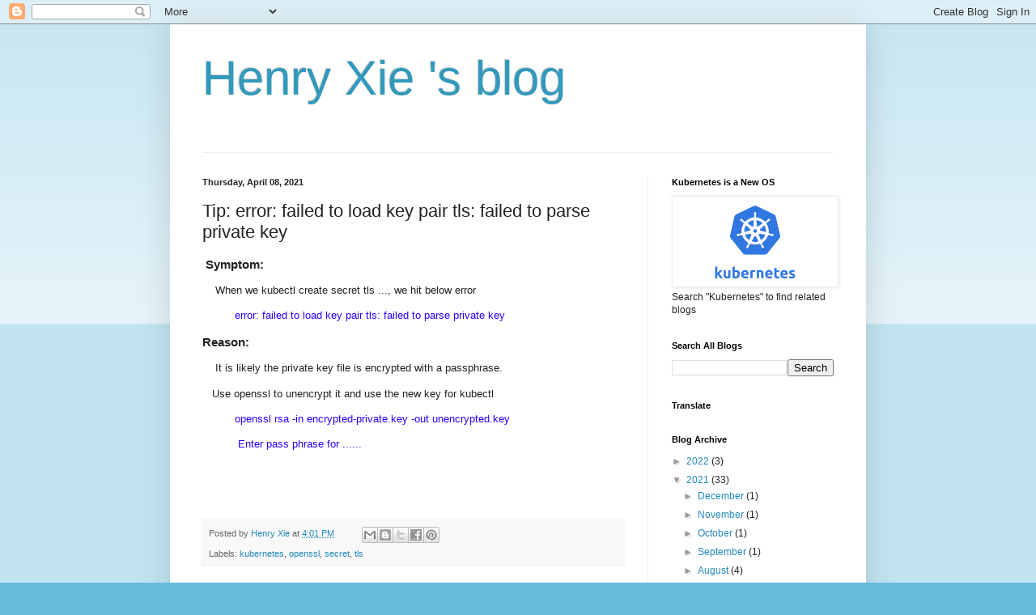

--- FILE ---
content_type: text/html; charset=utf-8
request_url: https://www.google.com/recaptcha/api2/aframe
body_size: 267
content:
<!DOCTYPE HTML><html><head><meta http-equiv="content-type" content="text/html; charset=UTF-8"></head><body><script nonce="-8i0ExCgXBtBUI6c63qhSg">/** Anti-fraud and anti-abuse applications only. See google.com/recaptcha */ try{var clients={'sodar':'https://pagead2.googlesyndication.com/pagead/sodar?'};window.addEventListener("message",function(a){try{if(a.source===window.parent){var b=JSON.parse(a.data);var c=clients[b['id']];if(c){var d=document.createElement('img');d.src=c+b['params']+'&rc='+(localStorage.getItem("rc::a")?sessionStorage.getItem("rc::b"):"");window.document.body.appendChild(d);sessionStorage.setItem("rc::e",parseInt(sessionStorage.getItem("rc::e")||0)+1);localStorage.setItem("rc::h",'1769227951356');}}}catch(b){}});window.parent.postMessage("_grecaptcha_ready", "*");}catch(b){}</script></body></html>